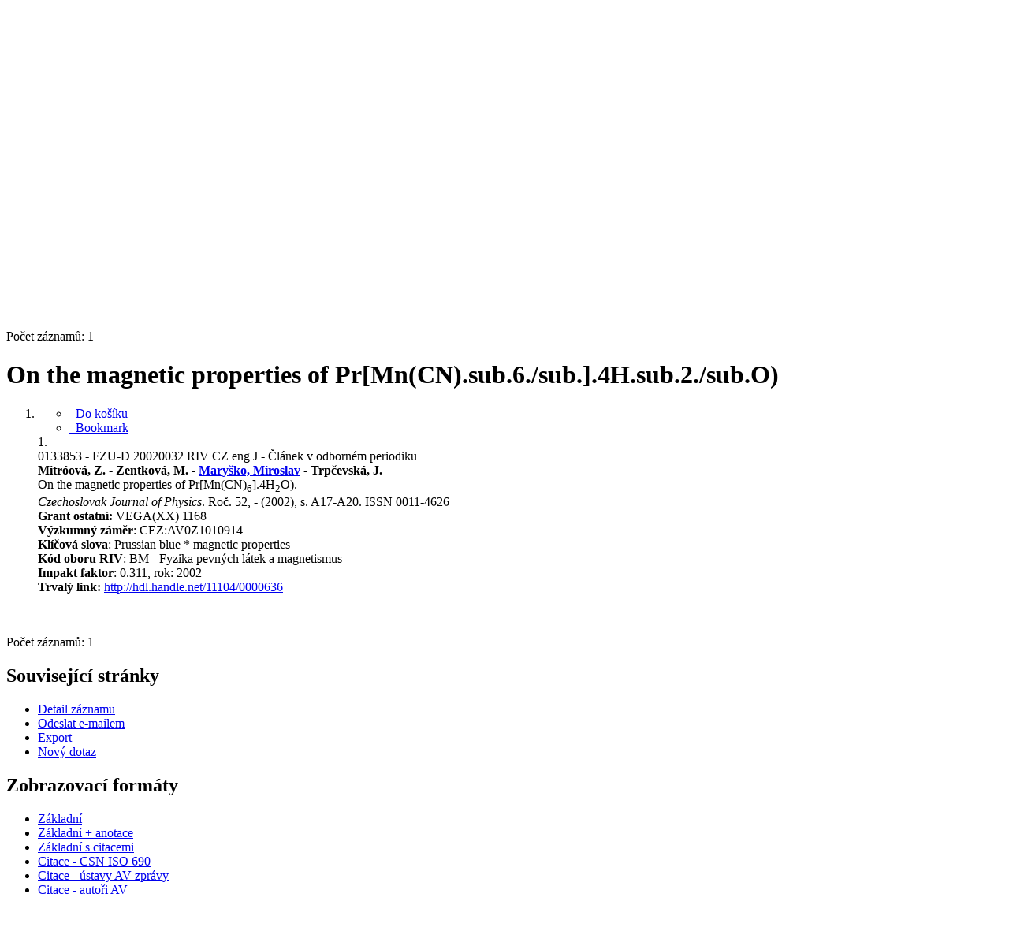

--- FILE ---
content_type: text/html; charset=utf-8
request_url: https://asep.lib.cas.cz/arl-cav/cs/detail-cav_un_epca-0133853-On-the-magnetic-properties-of-PrMnCNsub6sub4Hsub2subO/
body_size: 9221
content:

<!-- TPL: csp.templates2.parts.root -->
<!DOCTYPE html><html id="detail" lang="cs-CZ" dir="ltr" class=""><head>

<!-- TPL: csp.user.cav.templates2.parts.head -->
<meta name="viewport" content="width=device-width, initial-scale=1, shrink-to-fit=no"><meta charset="UTF-8"><meta id="ipac" name="author" content="IPAC: Cosmotron Bohemia, s.r.o. - www.cosmotron.cz" data-version="4.8.63a - 22.05.2025" data-login="0" data-ns="" data-url="https://asep.lib.cas.cz/i2/" data-ictx="cav" data-skin="bs1" data-cachebuster="2h9" data-logbasket="0" data-elink="0" data-lang="cs" data-country="CZ" data-scrollup="" data-src="cav_un_epca-1" data-cookie-choose=1 data-cookie-preferential=0 data-cookie-analytical=0 data-cookie-marketing=0 data-mainjs="">
<!-- TPL: csp.templates2.parts.metaog -->

<!-- TPL: csp.templates2.parts.metalink -->
<link rel="help" href="https://asep.lib.cas.cz/arl-cav/cs/napoveda/?key=detail" title="Nápověda"><link rel="home" href="https://asep.lib.cas.cz/arl-cav/cs/detail-cav_un_epca-0133853-On-the-magnetic-properties-of-PrMnCNsub6sub4Hsub2subO/"><link rel="alternate" hreflang="cs-CZ" href="https://asep.lib.cas.cz/arl-cav/cs/detail/?&amp;idx=cav_un_epca*0133853"><link rel="alternate" hreflang="x-default" href="https://asep.lib.cas.cz/arl-cav/cs/detail/?&amp;idx=cav_un_epca*0133853"><link rel="alternate" hreflang="en-GB" href="https://asep.lib.cas.cz/arl-cav/en/detail/?&amp;idx=cav_un_epca*0133853"><link rel="manifest" href="https://asep.lib.cas.cz/arl-cav/cs/webmanifest/" title="PWA"><link rel="license" href="https://asep.lib.cas.cz/arl-cav/cs/IPAC/?#ipac-copyright" title="Autorské právo"><link rel="contents" href="https://asep.lib.cas.cz/arl-cav/cs/mapa-stranek/" title="Mapa stránek"><link rel="search" id="opensearch" type="application/opensearchdescription+xml" href="https://asep.lib.cas.cz/arl-cav/cs/opensearch/?type=xml" title="IPAC KNAV" data-query="Chcete vyhledávací modul OpenSearch nainstalovat?">
<!-- TPL: csp.templates2.parts.metaapp -->
<meta name="mobile-web-app-capable" content="yes"><meta name="apple-mobile-web-app-capable" content="yes"><meta name="apple-mobile-web-app-title" content="KNAV"><meta name="apple-mobile-web-app-status-bar-style" content="#FFFFFF"><meta name="theme-color" content="#FFFFFF"><meta name="author" content="Knihovna Akademie věd České republiky"><meta name="twitter:dnt" content="on">
<meta name="keywords" content="detail,IPAC"><meta name="description" content="Knihu „On the magnetic properties of Pr[Mn(CN).sub.6./sub.].4H.sub.2./sub.O)“ najdete v knihovně Knihovna Akademie věd České republiky"><meta name="robots" content="all"><link rel="stylesheet" media="print" href="https://asep.lib.cas.cz/i2/css/print.v-2h9.css"><link rel="stylesheet" href="https://asep.lib.cas.cz/i2/user/cav/css/bskin1.v-2h9.css">

<!-- TPL: csp.templates2.detail.meta -->

<!-- TPL: csp.templates2.detail.metalink -->
<link rel="alternate" type="application/marc" href="https://asep.lib.cas.cz/arl-cav/cs/export/?idx=cav_un_epca*0133853&amp;charset=UTF8&amp;format=LINEMARC" title="MARC - On the magnetic properties of Pr[Mn(CN).sub.6./sub.].4H.sub.2./sub.O)"><link rel="alternate" type="application/marc" href="https://asep.lib.cas.cz/arl-cav/cs/export/?idx=cav_un_epca*0133853&amp;charset=UTF8&amp;format=ISO2709" title="MARC ISO2709 - On the magnetic properties of Pr[Mn(CN).sub.6./sub.].4H.sub.2./sub.O)"><link rel="alternate" type="application/marcxml+xml" href="https://asep.lib.cas.cz/arl-cav/cs/export/?idx=cav_un_epca*0133853&amp;charset=UTF8&amp;format=XML" title="MARC XML - On the magnetic properties of Pr[Mn(CN).sub.6./sub.].4H.sub.2./sub.O)"><link rel="alternate" type="application/x-bibtex" href="https://asep.lib.cas.cz/arl-cav/cs/detail-cav_un_epca-0133853-On-the-magnetic-properties-of-PrMnCNsub6sub4Hsub2subO/?st=feed&amp;feed=bibtex"><link rel="alternate" type="text/xml+oembed" href="https://asep.lib.cas.cz/arl-cav/cs/detail-cav_un_epca-0133853-On-the-magnetic-properties-of-PrMnCNsub6sub4Hsub2subO/?st=feed&amp;feed=oembed&amp;format=xml"><link rel="alternate" type="application/json+oembed" href="https://asep.lib.cas.cz/arl-cav/cs/detail-cav_un_epca-0133853-On-the-magnetic-properties-of-PrMnCNsub6sub4Hsub2subO/?st=feed&amp;feed=oembed&amp;format=json"><link rel="alternate" type="application/rdf+xml" href="https://asep.lib.cas.cz/arl-cav/cs/detail-cav_un_epca-0133853-On-the-magnetic-properties-of-PrMnCNsub6sub4Hsub2subO/?st=feed&amp;feed=rdf"><link rel="preconnect" href="https://cache2.obalkyknih.cz" crossorigin="anonymous"><link rel="dns-prefetch" href="https://cache2.obalkyknih.cz"><link rel="canonical" href="https://asep.lib.cas.cz/arl-cav/cs/detail-cav_un_epca-0133853-On-the-magnetic-properties-of-PrMnCNsub6sub4Hsub2subO/">
<!-- TPL: csp.templates2.detail.metaog -->
<meta property="og:url" prefix="og: https://ogp.me/ns/og#" content="https://asep.lib.cas.cz/arl-cav/cs/detail-cav_un_epca-0133853-On-the-magnetic-properties-of-PrMnCNsub6sub4Hsub2subO/"><meta property="og:title" prefix="og: https://ogp.me/ns/og#" content="On the magnetic properties of Pr[Mn(CN).sub.6./sub.].4H.sub.2./sub.O)"><meta property="og:type" prefix="og: https://ogp.me/ns/og#" content="book"><meta property="book:author" prefix="book: https://ogp.me/ns/book#" content="https://asep.lib.cas.cz/arl-cav/cs/detail-cav_un_auth-0038450-Mitroova-Z/"><meta property="book:author" prefix="book: https://ogp.me/ns/book#" content="https://asep.lib.cas.cz/arl-cav/cs/detail-cav_un_auth-0021256-Zentkova-M/"><meta property="book:author" prefix="book: https://ogp.me/ns/book#" content="https://asep.lib.cas.cz/arl-cav/cs/detail-cav_un_auth-0100374-Marysko-Miroslav/"><meta property="book:author" prefix="book: https://ogp.me/ns/book#" content="https://asep.lib.cas.cz/arl-cav/cs/detail-cav_un_auth-0038451-Trpcevska-J/"><meta property="book:tag" prefix="book: https://ogp.me/ns/book#" content="Prussian blue"><meta property="book:tag" prefix="book: https://ogp.me/ns/book#" content="magnetic properties"><meta property="book:page_count" prefix="book: https://ogp.me/ns/book#" content="0">
<!-- TPL: csp.templates2.detail.metatwitter -->
<meta name="twitter:card" prefix="twitter: https://ogp.me/ns/twitter#" content="summary"><meta name="twitter:title" prefix="twitter: https://ogp.me/ns/twitter#" content="On the magnetic properties of Pr[Mn(CN).sub.6./sub.].4H.sub.2./sub.O)"><meta name="twitter:url" prefix="twitter: https://ogp.me/ns/twitter#" content="https://asep.lib.cas.cz/arl-cav/cs/detail-cav_un_epca-0133853-On-the-magnetic-properties-of-PrMnCNsub6sub4Hsub2subO/"><meta name="twitter:description" prefix="twitter: https://ogp.me/ns/twitter#" content="kniha 'On the magnetic properties of Pr[Mn(CN).sub.6./sub.].4H.sub.2./sub.O)' ">
<!-- TPL: csp.templates2.detail.metaszn -->
<meta name="szn:galleries-image-link" content="https://asep.lib.cas.cz/arl-cav/cs/detail-cav_un_epca-0133853-On-the-magnetic-properties-of-PrMnCNsub6sub4Hsub2subO/?st=feed&amp;feed=sznimages">
<!-- TPL: csp.templates2.detail.metacitation -->
<meta name="citation_title" content="On the magnetic properties of Pr[Mn(CN).sub.6./sub.].4H.sub.2./sub.O)"><meta name="citation_abstract" content="A Prusian blue type compound of the nominal composition Pr[Mn(CN).sub.6./sub.].4H.sub.2./sub.0) has been prepared. It is shown that thr compound exhibit ferrimagnetism with a Curie temperature T.sub.c./sub.= 38.9 K."><meta name="citation_year" content="2002"><meta name="citation_author" content="Mitróová, Z."><meta name="citation_author" content="Zentková, M."><meta name="citation_author" content="Maryško, Miroslav"><meta name="citation_author" content="Trpčevská, J."><meta name="citation_publisher" content="Springer"><meta name="citation_type" content="Book"><meta name="citation_journal_title" content="Czechoslovak Journal of Physics"><meta name="citation_volume" content="52"><meta name="citation_firstpage" content="A17"><meta name="citation_lastpage" content="A20"><meta name="citation_keywords" content="Prussian blue"><meta name="citation_keywords" content="magnetic properties"><meta name="citation_language" content="eng"><meta name="citation_public_url" content="https://asep.lib.cas.cz/arl-cav/cs/detail-cav_un_epca-0133853-On-the-magnetic-properties-of-PrMnCNsub6sub4Hsub2subO/">
<!-- TPL: csp.templates2.detail.metaeprints -->
<meta name="eprints.metadata_visibility" content="show"><meta name="eprints.title" content="On the magnetic properties of Pr[Mn(CN).sub.6./sub.].4H.sub.2./sub.O)"><meta name="eprints.abstract" content="A Prusian blue type compound of the nominal composition Pr[Mn(CN).sub.6./sub.].4H.sub.2./sub.0) has been prepared. It is shown that thr compound exhibit ferrimagnetism with a Curie temperature T.sub.c./sub.= 38.9 K."><meta name="eprints.creators_name" content="Mitróová, Z."><meta name="eprints.creators_name" content="Zentková, M."><meta name="eprints.creators_name" content="Maryško, Miroslav"><meta name="eprints.creators_name" content="Trpčevská, J."><meta name="eprints.publisher" content="Springer"><meta name="eprints.type" content="Book"><meta name="eprints.language" content="eng"><meta name="eprints.volume" content="52"><meta name="eprints.number" content="52"><meta name="eprints.pagerange" content="A17-A20"><meta name="eprints.document_url" content="https://asep.lib.cas.cz/arl-cav/cs/detail-cav_un_epca-0133853-On-the-magnetic-properties-of-PrMnCNsub6sub4Hsub2subO/">
<!-- TPL: csp.templates2.detail.metaprism -->
<meta name="prism.aggregationType" content="book"><meta name="prism.publisher" content="Springer"><meta name="prism.modificationDate" content="2023-04-18T21:04:00Z"><meta name="prism.publicationName" content="Czechoslovak Journal of Physics"><meta name="prism.number" content="52"><meta name="prism.volume" content="52"><meta name="prism.startingPage" content="A17"><meta name="prism.endingPage" content="A20"><meta name="prism.pageCount" content="0"><meta name="prism.pageRange" content="A17-A20"><meta name="prism.keyword" content="Prussian blue"><meta name="prism.keyword" content="magnetic properties"><meta name="prism.url" content="https://asep.lib.cas.cz/arl-cav/cs/detail-cav_un_epca-0133853-On-the-magnetic-properties-of-PrMnCNsub6sub4Hsub2subO/">
<!-- TPL: csp.templates2.detail.metabepress -->
<meta name="bepress_citation_title" content="On the magnetic properties of Pr[Mn(CN).sub.6./sub.].4H.sub.2./sub.O)"><meta name="bepress_citation_author" content="Mitróová, Z."><meta name="bepress_citation_author" content="Zentková, M."><meta name="bepress_citation_author" content="Maryško, Miroslav"><meta name="bepress_citation_author" content="Trpčevská, J."><meta name="bepress_citation_publisher" content="Springer"><meta name="bepress_citation_volume" content="52"><meta name="bepress_citation_firstpage" content="A17"><meta name="bepress_citation_lastpage" content="A20">
<!-- TPL: csp.templates2.detail.metadc -->
<link rel="schema.DC" href="http://purl.org/DC/elements/1.0/"><meta name="DC.Title" content="On the magnetic properties of Pr[Mn(CN).sub.6./sub.].4H.sub.2./sub.O)"><meta name="DC.Abstract" content="A Prusian blue type compound of the nominal composition Pr[Mn(CN).sub.6./sub.].4H.sub.2./sub.0) has been prepared. It is shown that thr compound exhibit ferrimagnetism with a Curie temperature T.sub.c./sub.= 38.9 K."><meta name="DC.Description" content="kniha 'On the magnetic properties of Pr[Mn(CN).sub.6./sub.].4H.sub.2./sub.O)' "><meta name="DC.Creator" content="Mitróová, Z."><meta name="DC.Creator" content="Zentková, M."><meta name="DC.Creator" content="Maryško, Miroslav"><meta name="DC.Creator" content="Trpčevská, J."><meta name="DC.Publisher" content="Springer"><meta name="DC.Language" content="eng">
<!-- TPL: csp.templates2.detail.schemabook -->
<script type="application/ld+json">
{
  "@context": "https://schema.org",
  "@type": "Book",
  "@id": "https://asep.lib.cas.cz/arl-cav/cs/detail-cav_un_epca-0133853-On-the-magnetic-properties-of-PrMnCNsub6sub4Hsub2subO/",
  "url": "https://asep.lib.cas.cz/arl-cav/cs/detail-cav_un_epca-0133853-On-the-magnetic-properties-of-PrMnCNsub6sub4Hsub2subO/",
   	"author": [
       {
            "@type": "Person",
            "name": "Mitróová, Z.",
            "url": "https://asep.lib.cas.cz/arl-cav/cs/detail-cav_un_auth-0038450-Mitroova-Z/",
            "@id": "https://asep.lib.cas.cz/arl-cav/cs/detail-cav_un_auth-0038450-Mitroova-Z/"      },       {
            "@type": "Person",
            "name": "Zentková, M.",
            "url": "https://asep.lib.cas.cz/arl-cav/cs/detail-cav_un_auth-0021256-Zentkova-M/",
            "@id": "https://asep.lib.cas.cz/arl-cav/cs/detail-cav_un_auth-0021256-Zentkova-M/"      },       {
            "@type": "Person",
            "name": "Maryško, Miroslav",
            "url": "https://asep.lib.cas.cz/arl-cav/cs/detail-cav_un_auth-0100374-Marysko-Miroslav/",
            "@id": "https://asep.lib.cas.cz/arl-cav/cs/detail-cav_un_auth-0100374-Marysko-Miroslav/"      },       {
            "@type": "Person",
            "name": "Trpčevská, J.",
            "url": "https://asep.lib.cas.cz/arl-cav/cs/detail-cav_un_auth-0038451-Trpcevska-J/",
            "@id": "https://asep.lib.cas.cz/arl-cav/cs/detail-cav_un_auth-0038451-Trpcevska-J/"      }	],
   "publisher": [
      {
            "@type": "Organization",
"name": "Springer"      }	],
   	"inLanguage": [
      "en"	],
   "image": [
   		""   ],
      "keywords": "Prussian blue, magnetic properties",
      "offers": {
            "@type": "Offer",
            "availability": "https://schema.org/OutOfStock",
            "seller": {
	              "@type": "LibrarySystem",
	              "name": "Knihovna Akademie věd České republiky",
	              "@id": "http://www.lib.cas.cz/"
	        },
"priceCurrency": "CZK",      		"price": "0.00"
      },
      "identifier": [
      ],
      "numberOfPages": "0",
      "name": "On the magnetic properties of Pr[Mn(CN).sub.6./sub.].4H.sub.2./sub.O)"
	}
</script>
<script data-main="https://asep.lib.cas.cz/i2/js/conf.detail.v-2h9.js" src="https://asep.lib.cas.cz/i2/js/require.v-2h9.js"></script>
<!-- TPL: csp.user.cav.templates2.parts.body -->
<title>
On the magnetic properties of Pr[Mn(CN).sub.6./sub.].4H.sub.2./sub.O)
</title>
</head>
<body class="nojs cav_un_epca-1">
<div id="body">
<div id="page" class="container">

<!-- TPL: csp.templates2.parts.accessibilitynav -->
<div id="accessibility-nav" class="sr-only sr-only-focusable" data-scrollup-title="Přesunout se na začátek stránky"><nav aria-label="Odkazy k přeskočení">
<ul>
<li><a accesskey="0" href="#content">Přejít na obsah</a></li><li><a href="#nav">Přejít na menu</a></li><li><a href="https://asep.lib.cas.cz/arl-cav/cs/prohlaseni-o-pristupnosti/?#content" accesskey="1" title="Prohlášení o webové přístupnosti" aria-label="Prohlášení o webové přístupnosti">Prohlášení o webové přístupnosti</a></li></ul>
</nav>
</div>
<!-- TPL: csp.user.cav.templates2.parts.header -->
<div id="header" class="container">    <header>
<div class="row container"><div id="brand" class="col-lg-9 col-md-7 col-sm-12 col-12"><div class="row"><div class="col-md-3 col-sm-6 col-4"><a class="container mt-1 mb-1" title="ASEP" href="https://asep-portal.lib.cas.cz/"><img height="120" class="logo mt-2" src="https://asep.lib.cas.cz/i2/user/cav/img/logo.png" loading="lazy" alt="ASEP"></a></div><div class="col-md-9 col-sm-6 col-8"><div class="container subtitle">ASEP<br>
Repozitář AV ČR</div></div></div></div><div id="header-info-box" class="col-lg-3 col-md-5 col-sm-12 col-12 text-right">
<!-- TPL: csp.templates2.parts.languages -->
<div id="language" class="mb-2 lang"><div class="cs btn active first"><a dir="ltr" rel="alternate" href="https://asep.lib.cas.cz/arl-cav/cs/detail/?&amp;idx=cav_un_epca*0133853" hreflang="cs-CZ" lang="cs-CZ" title="Česká verze" aria-label="Česká verze"><i aria-hidden="true" class="flag-cs"></i> Česky</a></div><div class="en btn x last"><a dir="ltr" rel="alternate" href="https://asep.lib.cas.cz/arl-cav/en/detail/?&amp;idx=cav_un_epca*0133853" hreflang="en-GB" lang="en-GB" title="English version" aria-label="English version"><i aria-hidden="true" class="flag-en"></i> English</a></div></div>                <p id="aboutdb">
<a class="nav-link" target="_blank" href="https://www.lib.cas.cz/asep/">O databázi</a><a class="nav-link" target="_blank" href="https://asep-portal.lib.cas.cz/uvod-do-asep/datovy-repozitar/">O datovém repozitáři</a>                </p>
</div></div>    </header>
</div>
<!-- TPL: csp.templates2.parts.mainmenu -->
<nav id="nav" class="navbar navbar-expand-lg"  aria-label="Hlavní menu">
<button type="button" aria-label="Boční menu" class="navbar-toggler collapsed btn-nav"  data-toggle="collapse" aria-controls="nav-aside" data-target="#nav-aside" id="btn-aside">
<i aria-hidden="true" class="icon-aside"></i>
</button>
<button type="button" aria-label="Hlavní menu" class="navbar-toggler collapsed btn-nav" id="btn-nav" data-toggle="collapse" aria-controls="nav-main" data-target="#nav-main">
<i aria-hidden="true" class="icon-menu"></i>
</button>
<div class="collapse navbar-collapse" id="nav-main"><ul class="navbar-main navbar-nav mr-auto">
<li id="nav-search" class="first nav-item">
<a href="https://asep.lib.cas.cz/arl-cav/cs/index/" title="Vyhledávání v online katalogu" aria-label="Vyhledávání v online katalogu" rel="nofollow" class="nav-link">Vyhledávání</a>
</li>
<li id="nav-help" class="nav-item">
<a href="https://asep.lib.cas.cz/arl-cav/cs/napoveda/?key=detail" title="Nápověda k online katalogu IPAC" aria-label="Nápověda k online katalogu IPAC" class="nav-link">Nápověda</a>
</li>
<li id="nav-feedback" class="nav-item">
<a href="https://asep.lib.cas.cz/arl-cav/cs/napiste-nam/" title="Formulář pro zaslání zprávy" aria-label="Formulář pro zaslání zprávy" rel="nofollow" class="nav-link">Dotazy, nahlášení problémů</a>
</li>
<li id="nav-cavrules" class="nav-item">
<a href="https://asep.lib.cas.cz/arl-cav/cs/pravidla-repozitare/" title="Pravidla repozitáře" aria-label="Pravidla repozitáře" rel="nofollow" class="nav-link">Pravidla repozitáře</a>
</li>
<li id="nav-prereg" class="nav-item">
<a href="https://asep.lib.cas.cz/arl-cav/cs/predregistrace/" title="Formulář na předregistraci uživatele do knihovny" aria-label="Formulář na předregistraci uživatele do knihovny" class="nav-link">Předregistrace</a>
</li>

</ul>
<ul class="navbar-login navbar-nav">
<li class="nav-item" aria-live="polite" id="basket-info"><a href="https://asep.lib.cas.cz/arl-cav/cs/kosik/" rel="nofollow" class="nav-link ibasket" data-title="V košíku" title="V košíku 0 0" aria-label="V košíku 0 0"><i aria-hidden="true" class="icon-basket"></i> (<output class="count">0</output>)</a></li>
<!-- TPL: csp.templates2.parts.menuaccount -->

<!-- TPL: csp.templates2.parts.ladenkalink -->
<li id="nav-login" class="nav-item"><a href="https://asep.lib.cas.cz/arl-cav/cs/prihlaseni/?opal=detail&amp;idx=cav_un_epca*0133853" class="nav-link " title="Přihlášení uživatele do online katalogu" aria-label="Přihlášení uživatele do online katalogu"><i aria-hidden="true" class="icon-user"></i>&nbsp; Přihlášení</a></li></ul>
</div></nav>
<main id="content">

<!-- TPL: csp.templates2.parts.breadcrumb -->
<script type="application/ld+json">
{
    "@context": "https://schema.org",
    "@graph": [{
        "@type": "WebSite",
        "@id": "https://asep.lib.cas.cz/arl-cav/cs/index/",
        "url": "https://asep.lib.cas.cz/arl-cav/cs/index/",
        "version": "4.8.63a - 22.05.2025",
        "name": "Knihovna Akademie věd České republiky",
        "description": "Knihu „On the magnetic properties of Pr[Mn(CN).sub.6./sub.].4H.sub.2./sub.O)“ najdete v knihovně Knihovna Akademie věd České republiky",
        "inLanguage": "cs",
        "potentialAction": {
            "@type": "SearchAction",
            "target": "https://asep.lib.cas.cz/arl-cav/cs/vysledky/?field=G&amp;search=Hledat&amp;term={q}",
            "query-input": "name=q"
        }
    }, {
        "@type": "WebPage",
        "@id": "https://asep.lib.cas.cz/arl-cav/cs/detail-cav_un_epca-0133853-On-the-magnetic-properties-of-PrMnCNsub6sub4Hsub2subO/",
        "url": "https://asep.lib.cas.cz/arl-cav/cs/detail-cav_un_epca-0133853-On-the-magnetic-properties-of-PrMnCNsub6sub4Hsub2subO/",
        "name": "Detail záznamu",
        "description": "Detailní zobrazení záznamu",
        "inLanguage": "cs"
    }
    ,{
        "@type": "BreadcrumbList",
        "itemListElement": [
            {
            "@type": "ListItem",
            "position": 1,
            "item": {
                "@id": "https://asep.lib.cas.cz/arl-cav/cs/index/",
                "name": "Hlavní stránka"
                }
            }
,            {
            "@type": "ListItem",
            "position": 2,
            "item": {
                "@id": "https://asep.lib.cas.cz/arl-cav/cs/detail-cav_un_epca-0133853-On-the-magnetic-properties-of-PrMnCNsub6sub4Hsub2subO/",
                "name": "Detail záznamu"
                }
            }
        ]
    }
    ]
}
</script>

<!-- TPL: csp.templates2.parts.systemalert -->

<!-- TPL: csp.templates2.parts.ladenka -->

<!-- TPL: csp.templates2.detail.main -->

<!-- TPL: csp.templates2.detail.page -->
<div id="outer" class="row"><div id='bside'><div id="inner" class="container">
<!-- TPL: csp.templates2.detail.paging -->
<div class="resultbox card card-body bg-light mb-3"><div class="row justify-content-between"><div class="query-info align-self-center col-sm-12 ">Počet záznamů: 1 &nbsp;
</div></div></div><div><div class=""><div class=""><div ><h1>On the magnetic properties of Pr[Mn(CN).sub.6./sub.].4H.sub.2./sub.O)</h1></div></div></div>
<!-- TPL: csp.templates2.detail.zf -->
<div id="result-body"><ol class="list-group">

<!-- TPL: csp.user.cav.templates2.result.zshort -->
<li data-idx="cav_un_epca*0133853"  id="item-cav_un_epca0133853" class="list-group-item result-item odd zf-short cav_un_epca "><div class="li-row row"><div class="col-lg-3 col-md-4">
<!-- TPL: csp.user.cav.templates2.result.operations -->
<div class="nav5"><nav class="navbar bg-light pl-0" aria-label="Odkazy k záznamu">
<ul class="nav flex-column">
<li class="basket nav-item" aria-live="assertive"><a href="https://asep.lib.cas.cz/arl-cav/cs/kosik/?idx=cav_un_epca*0133853&amp;add=1" rel="nofollow" role="button" data-idx="cav_un_epca*0133853" aria-controls="basket-info" aria-label="Vložit do košíku: On the magnetic properties of Pr[Mn(CN).sub.6./sub.].4H.sub.2./sub.O)" title="Vložit do košíku: On the magnetic properties of Pr[Mn(CN).sub.6./sub.].4H.sub.2./sub.O)" class="addcart nav-link"><i aria-hidden="true" class="icon-basket"></i>&nbsp; Do košíku</a></li><li class="bookmark nav-item"><a href="https://asep.lib.cas.cz/arl-cav/cs/bookmark/?idx=cav_un_epca*0133853&amp;disprec=1&amp;idx=cav_un_epca*0133853" rel="nofollow" class="nav-link" title="Nástroj pro práci se záznamem: On the magnetic properties of Pr[Mn(CN).sub.6./sub.].4H.sub.2./sub.O)" aria-label="Nástroj pro práci se záznamem: On the magnetic properties of Pr[Mn(CN).sub.6./sub.].4H.sub.2./sub.O)"><i aria-hidden="true" class="icon-bookmark"></i>&nbsp; Bookmark</a></li></ul>
</nav>
</div><div class="navbar bg-light pl-0"><ul class="nav flex-column">
</ul>
</div></div><div class="format col-lg-9 col-md-8"><div><span class="nr badge badge-light">1.</span><!-- zf: SHORT: -->
<!-- fmtRec: TF_SF_SHORT -->
<!-- fmtIndex: TF_PRAZDNY -->
<!-- TPL: csp.templates2.zf.empty -->
<div class="zf-empty">        0133853 - FZU-D 20020032 RIV CZ eng J - Článek v odborném periodiku<br><strong>Mitróová, Z. - Zentková, M. - <span class="emphasis"><a href="https://asep-analytika.lib.cas.cz/zvolit-ustav/fzu-d/autor/#0100374" target="_blank" title="Maryško, Miroslav">Maryško, Miroslav</a></span> - Trpčevská, J.</strong><br>On the magnetic properties of Pr[Mn(CN)<sub>6</sub>].4H<sub>2</sub>O). <br><em>Czechoslovak Journal of Physics</em>. Roč. 52, - (2002), s. A17-A20. ISSN 0011-4626<br><strong>Grant ostatní: </strong>VEGA(XX) 1168<br><strong>Výzkumný záměr</strong>: CEZ:AV0Z1010914<br><strong>Klíčová slova</strong>: Prussian blue * magnetic properties<br><strong>Kód oboru RIV</strong>: BM - Fyzika pevných látek a magnetismus<br><strong>Impakt faktor</strong>: 0.311, rok: 2002
<br>        <strong>Trvalý link: </strong><a href="http://hdl.handle.net/11104/0000636" target="_blank" title="Handle link">http://hdl.handle.net/11104/0000636<span></span></a>
</div></div></div></div><!-- zf: SHORT:2 -->
<!-- fmtRec: TF_SF_SHORT_2 -->
<!-- fmtIndex: TF_SF_SHORT_EPCA -->
<!-- fmtRec: TF_SF_SHORT_EPCA -->
<!-- TPL: csp.templates2.zf.css -->
<div class="zf_value">&nbsp;</div>
<!-- fmtRec: TF_SF_SHORT_C01 -->
<!-- fmtRec: TF_SF_SHORT_C02 -->
<!-- fmtRec: TF_SF_SHORT_C03 -->
<!-- fmtRec: TF_SF_SHORT_C04 --></li></ol>
</div><br>

<!-- TPL: csp.templates2.detail.map -->
</div>
<!-- TPL: csp.templates2.detail.paging -->
<div class="resultbox card card-body bg-light mb-3"><div class="row justify-content-between"><div class="query-info align-self-center col-sm-12 ">Počet záznamů: 1 &nbsp;
</div></div></div></div></div>
<!-- TPL: csp.templates2.detail.aside -->
<div id="aside" class="navbar-expand-lg"><div class="collapse navbar-collapse" id="nav-aside"><aside aria-label="Související stránky">
<!-- TPL: csp.templates2.detail.submenu -->
<div id="nav1" class="part"><h2>Související stránky</h2><ul class="nav flex-column"><li id="nav1-detail" class="nav-item"><a href="https://asep.lib.cas.cz/arl-cav/cs/detail-cav_un_epca-0133853-On-the-magnetic-properties-of-PrMnCNsub6sub4Hsub2subO/" class="nav-link active" title="Detailní zobrazení záznamu" aria-label="Detailní zobrazení záznamu">Detail záznamu</a></li><li id="nav1-mail" class="nav-item"><a href="https://asep.lib.cas.cz/arl-cav/cs/odeslat-email/?idx=cav_un_epca*0133853" rel="nofollow" class="nav-link" title="Odeslání záznamů na e-mail" aria-label="Odeslání záznamů na e-mail">Odeslat e-mailem</a></li><li id="nav1-export" class="nav-item"><a href="https://asep.lib.cas.cz/arl-cav/cs/export/?idx=cav_un_epca*0133853" rel="nofollow" class="nav-link" title="Export záznamu" aria-label="Export záznamu">Export</a></li><li id="nav1-new" class="nav-item"><a href="https://asep.lib.cas.cz/arl-cav/cs/index/" rel="nofollow" class="nav-link" title="Vyhledávání v online katalogu" aria-label="Vyhledávání v online katalogu">Nový dotaz</a></li></ul></div><div id="format" class="part"><h2>Zobrazovací formáty</h2><ul class="nav flex-column"><li class="nav-item"><a href="https://asep.lib.cas.cz/arl-cav/cs/detail/?zf=SHORT&amp;idx=cav_un_epca*0133853" class="nav-link active" rel="nofollow" title="Formát: Základní" aria-label="Formát: Základní">Základní</a></li><li class="nav-item"><a href="https://asep.lib.cas.cz/arl-cav/cs/detail/?zf=SHORTANOT&amp;idx=cav_un_epca*0133853" class="nav-link " rel="nofollow" title="Formát: Základní + anotace" aria-label="Formát: Základní + anotace">Základní + anotace</a></li><li class="nav-item"><a href="https://asep.lib.cas.cz/arl-cav/cs/detail/?zf=SHORTCIT&amp;idx=cav_un_epca*0133853" class="nav-link " rel="nofollow" title="Formát: Základní s citacemi" aria-label="Formát: Základní s citacemi">Základní s citacemi</a></li><li class="nav-item"><a href="https://asep.lib.cas.cz/arl-cav/cs/detail/?zf=CAV_BIBCIT_INI&amp;idx=cav_un_epca*0133853" class="nav-link " rel="nofollow" title="Formát: Citace - CSN ISO 690" aria-label="Formát: Citace - CSN ISO 690">Citace - CSN ISO 690</a></li><li class="nav-item"><a href="https://asep.lib.cas.cz/arl-cav/cs/detail/?zf=CAV_BIBCIT_ZP&amp;idx=cav_un_epca*0133853" class="nav-link " rel="nofollow" title="Formát: Citace - ústavy AV zprávy" aria-label="Formát: Citace - ústavy AV zprávy">Citace - ústavy AV zprávy</a></li><li class="nav-item"><a href="https://asep.lib.cas.cz/arl-cav/cs/detail/?zf=CAV_BIBCITAV&amp;idx=cav_un_epca*0133853" class="nav-link " rel="nofollow" title="Formát: Citace - autoři AV" aria-label="Formát: Citace - autoři AV">Citace - autoři AV</a></li><li class="nav-item"><a href="https://asep.lib.cas.cz/arl-cav/cs/detail/?zf=TF_UN_U_CAV&amp;idx=cav_un_epca*0133853" class="nav-link " rel="nofollow" title="Formát: Uživatelský formát" aria-label="Formát: Uživatelský formát">Uživatelský formát</a></li><li class="nav-item"><a href="https://asep.lib.cas.cz/arl-cav/cs/detail/?zf=TF_UN_RIV&amp;idx=cav_un_epca*0133853" class="nav-link " rel="nofollow" title="Formát: Údaje pro RIV" aria-label="Formát: Údaje pro RIV">Údaje pro RIV</a></li><li class="nav-item"><a href="https://asep.lib.cas.cz/arl-cav/cs/detail/?zf=TF_UN_EPCA_NZN&amp;idx=cav_un_epca*0133853" class="nav-link " rel="nofollow" title="Formát: Bez záhlaví a návaznosti" aria-label="Formát: Bez záhlaví a návaznosti">Bez záhlaví a návaznosti</a></li><li class="nav-item"><a href="https://asep.lib.cas.cz/arl-cav/cs/detail/?zf=TF_UN_EPCA_NZN_C&amp;idx=cav_un_epca*0133853" class="nav-link " rel="nofollow" title="Formát: Bez záhlaví a návaznosti s citacemi" aria-label="Formát: Bez záhlaví a návaznosti s citacemi">Bez záhlaví a návaznosti s citacemi</a></li><li class="nav-item"><a href="https://asep.lib.cas.cz/arl-cav/cs/detail/?zf=DATA&amp;idx=cav_un_epca*0133853" class="nav-link " rel="nofollow" title="Formát: MARC" aria-label="Formát: MARC">MARC</a></li></ul></div>
<!-- TPL: csp.templates2.parts.headaside -->

<!-- TPL: csp.templates2.parts.footeraside -->
</aside></div></div></div>
<!-- TPL: csp.templates2.result.jstemplate -->

<!-- TPL: csp.templates2.parts.jstable -->
<script id="tpl-toolbar" type="text/x-jsrender">
{{if isform}}
<button type="button" data-toggle="tooltip" data-link="{on ~doCheck}" id="btn-check-{{:id}}" class="btn-check btn btn-light" aria-label="Označit vše" title="Označit vše">
<i class="icon-check" aria-hidden="true"></i>
</button>
<button type="button" data-toggle="tooltip" data-link="{on ~doUnCheck}" id="btn-uncheck-{{:id}}" class="btn-uncheck btn btn-light" aria-label="Odznačit vše" title="Odznačit vše">
<i class="icon-uncheck" aria-hidden="true"></i>
</button>
{{/if}}
</script>
<script id="tpl-table-loading" type="text/x-jsrender">
<span class="icon-loading" aria-hidden="true" aria-live="polite" role="alert" aria-busy="true" aria-label="Načítání"><span role="progressbar" aria-valuetext="Načítání"><i class="icon-loading" aria-hidden="true"></i></span></span></script>
<script id="tpl-table-price" type="text/x-jsrender">
<span class="{{:class}}"><b>{{:sign}}</b>{{:price}}</span></script><script id="tpl-loading" type="text/x-jsrender">
<div class="ipac-loading" role="alert" aria-live="polite" aria-busy="true" aria-label="Načítání"><span role="progressbar" aria-valuetext="Načítání"><i class="icon-loading" aria-hidden="true"></i></span></div></script>
<script id="tpl-permalink" type="text/x-jsrender"  title="Trvalý odkaz na záznam">
<h3>{{:title}}</h3>
<p class="link"><a href="{{:href}}">Přejít na stránku</a></p>
<div role="form"><div class="form-group"><label for="plink-l" class="col-sm-12">Zkopírovat do schránky</label>
<div class="col-sm-12"><div class="input-group"><input readonly="readonly" class="form-control" onclick="this.select();" inputmode="none" type="url" value="{{:href}}" id="plink-l"><div role="button" class="input-group-append input-group-text ipac-clipboard btn" data-toggle="tooltip" data-clipboard-action="copy" aria-controls="plink-l" data-clipboard-target="#plink-l" title="Zkopírovat do schránky" data-title="Zkopírováno do schránky"><i class="icon-copy" aria-hidden="true"></i>
</div></div></div></div></div></script>
<script id="tpl-contact-map" type="text/x-jsrender">
<strong>{{:name}}</strong><br>
{{if src}}<img alt="{{:name}}" src="{{:src}}" class="img-thumbnail" width="150"><br>{{/if}}
{{if street}}<br>{{:street}}{{/if}}
{{if locality}}<br>{{:locality}}{{/if}}
</script>
<script id="tpl-weather-tooltip" type="text/x-jsrender">
<div class="card p-2 text-nowrap"><div>{{:day}}{{:year}}</div><div>{{:txmax}} <b style="color:{{:maxcolor}};">{{if max}}{{:max}}{{else}} {{/if}}</b></div><div>{{:txmin}} <b style="color:{{:mincolor}};">{{if min}}{{:min}}{{else}} {{/if}}</b></div>{{if note}}<div>{{:note}}</div>{{/if}}
</div></script>
<script id="tpl-btn-more" type="text/x-jsrender">
<a href="javascript:void(0);" role="button" class="more" aria-expanded="false" aria-label="{{:title}}" title="{{:title}}">{{:text}}</a></script>
<script id="tpl-btn-affix" type="text/x-jsrender">
<a href="javascript:;" data-link="{on ~doClick}" role="button" class="btn btn-light btn-sm" title="{{:title}}" aria-label="{{:title}}" aria-pressed="{{:pressed}}"><i class="icon-{{:icon}}" aria-hidden="true"></i></a></script>
<!-- TPL: csp.templates2.parts.tail -->
<br class="clearfix">
</main><!-- /#content -->
<!-- TPL: csp.templates2.parts.toplist -->
<div id="fuh"></div>
<!-- TPL: csp.templates2.parts.nojs -->
<noscript><p class="alert alert-warning" role="alert">
Pro plnou funkčnost těchto stránek je nutné povolit JavaScript.
Zde jsou <a href="https://www.enable-javascript.com/cz/" rel="external nofollow" target="_blank" title="enable-javascript.com  - Externí odkaz">instrukce jak povolit JavaScript ve Vašem webovém prohlížeči</a>.
</p></noscript></div><!-- /#page --></div><!-- /#body -->
<!-- TPL: csp.user.cav.templates2.parts.footer -->
<style>.metadata-test{
}
</style><div class="metadata-line d-flex justify-content-center text-white container"><a target="_blank" href="https://creativecommons.org/public-domain/cc0/" class="external">Metadata v repozitáři ASEP jsou licencována pod licencí CC0.</a></div><div id="footer"><div class="container"><footer aria-label="Zápatí" class="row">
<div id="footer-brand" class="col-md-2"><a href="https://asep.lib.cas.cz/arl-cav/cs/index/" rel="home" title="Návrat na úvodní stránku katalogu" aria-label="Návrat na úvodní stránku katalogu"><i class="icon-arl" aria-hidden="true"></i></a></div><div id="nav3" class="col-md-5"><nav>
<ul class="nav">
<li id="nav3-smap" class="first nav-item">
<a href="https://asep.lib.cas.cz/arl-cav/cs/mapa-stranek/" title="Mapa webových stránek online katalogu" aria-label="Mapa webových stránek online katalogu" accesskey="3" class="nav-link">Mapa stránek</a>
</li>
<li id="nav3-accessibility" class="nav-item">
<a href="https://asep.lib.cas.cz/arl-cav/cs/prohlaseni-o-pristupnosti/" title="Prohlášení o webové přístupnosti" aria-label="Prohlášení o webové přístupnosti" class="nav-link">Přístupnost</a>
</li>
<li id="nav3-privacy" class="nav-item">
<a href="https://asep.lib.cas.cz/arl-cav/cs/soukromi/" title="Zásady nakládání s osobními údaji uživatelů" aria-label="Zásady nakládání s osobními údaji uživatelů" class="nav-link">Soukromí</a>
</li>
<li id="nav3-opensearch" class="nav-item">
<a href="https://asep.lib.cas.cz/arl-cav/cs/opensearch/" title="Možnost doplnit do webového prohlížece vyhledávací modul na vyhledávaní v online katalogu" aria-label="Možnost doplnit do webového prohlížece vyhledávací modul na vyhledávaní v online katalogu" class="nav-link">Modul OpenSearch</a>
</li>
<li id="nav3-cookies" class="nav-item">
<a href="https://asep.lib.cas.cz/arl-cav/cs/cookies/" title="Nastavení cookies" aria-label="Nastavení cookies" rel="nofollow" class="nav-link">Nastavení cookies</a>
</li>

</ul>
</nav>
</div><div id="contentinfo" role="contentinfo" class="col-md-5"><p id="footprint">
&nbsp;
<span itemscope="itemscope" itemtype="https://schema.org/Organization"><a itemprop="url" rel="me external" target="_blank" href="http://www.lib.cas.cz/"><span itemprop="name">Knihovna Akademie věd České republiky</span></a></span></p>
<p id="cosmotron" itemscope="itemscope" itemtype="https://schema.org/Organization">
©1993-2026 &nbsp;<a href="https://asep.lib.cas.cz/arl-cav/cs/IPAC/" dir="ltr" title="Informace o aplikaci IPAC" aria-label="Informace o aplikaci IPAC"><abbr lang="en-GB" title="Internet Public Access Catalog">IPAC</abbr><time datetime="2025-05-22" title="4.8.63a - 22.5.2025">&nbsp;v.4.8.63a</time></a>&nbsp;-&nbsp; <span dir="ltr"><a itemprop="url" rel="external" target="_blank" href="https://www.cosmotron.cz" title="Web společnosti Cosmotron Bohemia, s.r.o.  - Externí odkaz"><span itemprop="name">Cosmotron Bohemia, s.r.o.</span></a></span></p>
</div></footer>
</div></div><div class="overlay"></div>
<!-- TPL: csp.templates2.parts.jsmodal -->
<script id="tpl-help-modal" type="text/x-jsrender">
<div class="modal fade"  id="detail-modal{{:item}}"  tabindex="-1" role="dialog" aria-labelledby="detail-modal{{:item}}-modal-title" aria-hidden="true"><div class="modal-dialog" role="document"><div class="modal-content"><div class="modal-header "><h1 class="modal-title h3 w-100" id="detail-modal{{:item}}-modal-title">{{:title}} </h1><button type="button" class="close" data-dismiss="modal" aria-label="Zavřít"><span aria-hidden="true">&times;</span></button></div><div class="modal-body">{{:html}}
</div><div class="modal-footer"><button type="button" class="btn btn-light" data-dismiss="modal" aria-label="Zavřít">Zavřít</button></div></div></div></div></script>
<script id="tpl-help-trigger" type="text/x-jsrender">
<span data-toggle="modal" class="btn btn-light" data-target="#detail-modal{{:item}}"><i class="icon-info" aria-hidden="true"></i>
</span></script>
<script id="tpl-ipac-modal" type="text/x-jsrender">
<div class="modal fade {{:type}}" id="{{:id}}" tabindex="-1" role="dialog" aria-labelledby="{{:id}}-title" aria-hidden="true"><div class="modal-dialog {{:size}} {{if centered}}modal-dialog-centered{{/if}}" role="document"><div class="modal-content"><div class="modal-header {{if report}}bg-{{:reportclass}}{{/if}}"><h1 class="modal-title h3" id="{{:id}}-title">{{:name}}</h1>
<button type="button" class="close" data-dismiss="modal" aria-label="Zavřít"><i aria-hidden="true">&times;</i></button>
</div><div class="modal-body{{if report}} collapse border border-{{:reportclass}}{{/if}} {{if center}} text-center{{/if}}" id="{{:id}}-report">{{:body}}
</div><div class="modal-footer">{{if foottext}}<div class="text-left">{{:foottext}}</div>{{/if}}
{{if report}}
<a role="button" class="btn btn-light" data-toggle="collapse" href="#{{:id}}-report" aria-expanded="false" aria-controls="{{:id}}-report"><i class="icon-info" aria-hidden="true"></i>&nbsp; {{:report}}</a>{{/if}}
{{if agree}}
<button type="button" class="btn btn-primary" id="btn-agree" data-link="{on ~doArgee}" data-dismiss="modal">{{if agreeicon}}<i class="{{:agreeicon}}" aria-hidden="true"></i>&nbsp;{{/if}} {{:agree}}</button>
{{/if}}
{{if disagree}}
<button type="button" class="btn btn-light" id="btn-disagree" data-link="{on ~doArgee}" data-dismiss="modal">{{if disagreeicon}}<i class="{{:disagreeicon}}" aria-hidden="true"></i>&nbsp;{{/if}} {{:disagree}}</button>
{{/if}}
{{if link}}
<a id="btn-link" href="{{:href}}" target="{{if linktarget}}{{:linktarget}}{{else}}_self{{/if}}" class="btn btn-{{if linkprimary}}primary{{else}}light{{/if}}{{if linktarget}} external{{/if}}">{{if linkicon}}<i class="{{:linkicon}}" aria-hidden="true"></i>&nbsp;{{/if}} {{:link}}</a>{{/if}}
{{if linkform}}
<form method="post" action="{{:href}}" role="link" target="{{if linktarget}}{{:linktarget}}{{else}}_self{{/if}}">

{{if param1n}}<input type="hidden" name="{{:param1n}}" value="{{:param1v}}"/>{{/if}}
<button id="btn-linkform" type="submit" class="btn btn-{{if linkprimary}}primary{{else}}light{{/if}}">{{if linkicon}}<i class="{{:linkicon}}" aria-hidden="true"></i>&nbsp;{{/if}} {{:linkform}}</button>
</form>{{/if}}
{{if close}}
<button type="button" class="btn btn-light" data-dismiss="modal" aria-label="Zavřít">Zavřít</button>
{{/if}}
</div></div></div></div></script>
<script id="tpl-modal-loading" type="text/x-jsrender">
<div class="modal fade" id="modal-loading" tabindex="-1" aria-labelledby="modal-loading-title" role="dialog" aria-busy="true" aria-label="Načítání" aria-hidden="true"><div class="modal-dialog modal-sm modal-dialog-centered" role="document"><div class="modal-content text-center"><div class="modal-body"><h1 class="modal-title h3" id="modal-loading-title">Načítání&hellip;</h1>
<span role="progressbar" aria-valuetext="Načítání"><i class="icon-loading" aria-hidden="true"></i></span></div></div></div></div></script>
<script id="tpl-tab-loading" type="text/x-jsrender">
<div class="m-auto text-center" role="alert" aria-busy="true" aria-label="Načítání"><h1>Načítání&hellip;</h1>
<span role="progressbar" aria-valuetext="Načítání"><i class="icon-loading" aria-hidden="true"></i></span></div></script>
<script id="tpl-btn-clearable" type="text/x-jsrender">
<button class="btn d-none {{:class}}" type="button" aria-label="{{:label}}" tabindex="-1"><i aria-hidden="true">&times;</i></button>
</script>
<div id="ipac-modal"></div><div class="modal fade"  id="modal-openseadragon"  tabindex="-1" role="dialog" aria-labelledby="modal-openseadragon-modal-title" aria-hidden="true"><div class="modal-dialog modal-sm" role="document"><div class="modal-content"><div class="modal-header "><h1 class="modal-title h3 w-100" id="modal-openseadragon-modal-title">openseadragon </h1><button type="button" class="close" data-dismiss="modal" aria-label="Zavřít"><span aria-hidden="true">&times;</span></button></div><div class="modal-body"><div class="modal-body-fromjs"><!-- Description from JS JSON --></div></div></div></div></div>
<!-- TPL: csp.templates2.cookies.cookiesbar -->
<div class="container-fluid fixed-bottom d-none" id="cookiesbar"><div class="container cookiesbar-body"><div class="row"><div class="col-12 col-md-8 cookiesbar-text"><p>
<i aria-hidden="true" class="icon-info"></i>&nbsp;
Tyto stránky využívají soubory cookies, které usnadňují jejich prohlížení. Další informace o tom
<a href="https://asep.lib.cas.cz/arl-cav/cs/napoveda/?key=cookies" title="Nápověda: jak používáme cookies" aria-label="Nápověda: jak používáme cookies" class="help-link">jak používáme cookies</a>.
</p>
</div><div class="col-12 col-md-4 cookiesbar-btn"><a href="https://asep.lib.cas.cz/arl-cav/cs/cookies/?opt=all&amp;save=1&amp;opal=detail" rel="nofollow" class="btn btn-ajax btn-primary ml-1" title="Přijmout všechny cookies" aria-label="Přijmout všechny cookies">Přijmout vše</a><a href="https://asep.lib.cas.cz/arl-cav/cs/cookies/" rel="nofollow" class="btn btn-link ml-1" title="Nastavení cookies" aria-label="Nastavení cookies">Nastavení</a><a href="https://asep.lib.cas.cz/arl-cav/cs/cookies/?opt=technical&amp;save=1&amp;opal=detail" rel="nofollow" class="btn btn-ajax btn-primary ml-1" title="Přijmout pouze nezbytné cookies" aria-label="Přijmout pouze nezbytné cookies">Odmítnout vše</a></div></div></div></div><div id="fb-root"></div></body>
</html><!-- page-total: 0.20 -->
